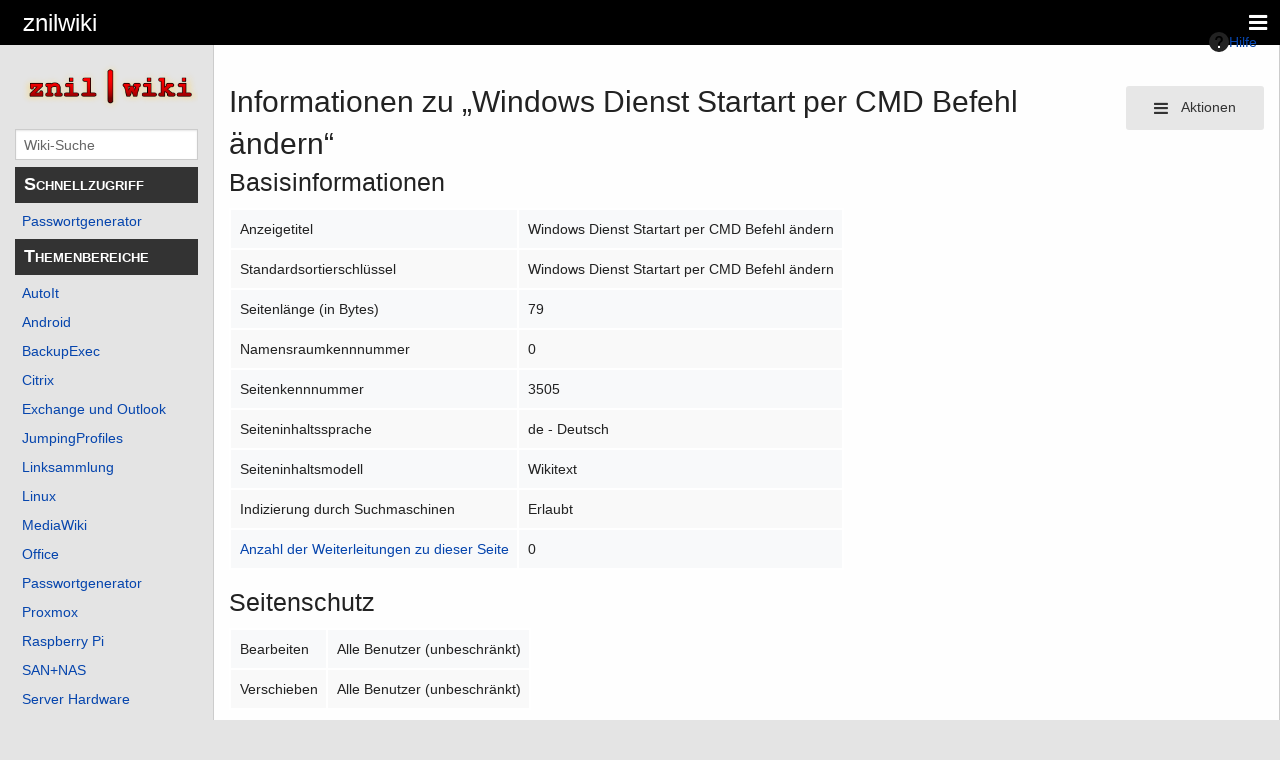

--- FILE ---
content_type: text/html; charset=UTF-8
request_url: https://znil.net/index.php?title=Windows_Dienst_Startart_per_CMD_Befehl_%C3%A4ndern&action=info
body_size: 6015
content:
<!DOCTYPE html>
<html class="client-nojs" lang="de" dir="ltr">
<head>
<meta charset="UTF-8">
<title>Informationen zu „Windows Dienst Startart per CMD Befehl ändern“ – znilwiki</title>
<script>document.documentElement.className="client-js";RLCONF={"wgBreakFrames":true,"wgSeparatorTransformTable":[",\t.",".\t,"],"wgDigitTransformTable":["",""],"wgDefaultDateFormat":"dmy","wgMonthNames":["","Januar","Februar","März","April","Mai","Juni","Juli","August","September","Oktober","November","Dezember"],"wgRequestId":"259c0ba37e2f2ab99dedc3a4","wgCanonicalNamespace":"","wgCanonicalSpecialPageName":false,"wgNamespaceNumber":0,"wgPageName":"Windows_Dienst_Startart_per_CMD_Befehl_ändern","wgTitle":"Windows Dienst Startart per CMD Befehl ändern","wgCurRevisionId":12239,"wgRevisionId":0,"wgArticleId":3505,"wgIsArticle":false,"wgIsRedirect":false,"wgAction":"info","wgUserName":null,"wgUserGroups":["*"],"wgCategories":[],"wgPageViewLanguage":"de","wgPageContentLanguage":"de","wgPageContentModel":"wikitext","wgRelevantPageName":"Windows_Dienst_Startart_per_CMD_Befehl_ändern","wgRelevantArticleId":3505,"wgIsProbablyEditable":false,"wgRelevantPageIsProbablyEditable":false,"wgRestrictionEdit":[],"wgRestrictionMove":[],"wgCiteReferencePreviewsActive":true,"wgVisualEditor":{"pageLanguageCode":"de","pageLanguageDir":"ltr","pageVariantFallbacks":"de"},"wgMediaViewerOnClick":true,"wgMediaViewerEnabledByDefault":true,"wgEditSubmitButtonLabelPublish":false};
RLSTATE={"site.styles":"ready","user.styles":"ready","user":"ready","user.options":"loading","mediawiki.interface.helpers.styles":"ready","mediawiki.action.styles":"ready","mediawiki.helplink":"ready","skins.pivot.styles":"ready","ext.visualEditor.desktopArticleTarget.noscript":"ready"};RLPAGEMODULES=["site","mediawiki.page.ready","skins.pivot.js","ext.visualEditor.desktopArticleTarget.init","ext.visualEditor.targetLoader"];</script>
<script>(RLQ=window.RLQ||[]).push(function(){mw.loader.impl(function(){return["user.options@12s5i",function($,jQuery,require,module){mw.user.tokens.set({"patrolToken":"+\\","watchToken":"+\\","csrfToken":"+\\"});
}];});});</script>
<link rel="stylesheet" href="/load.php?lang=de&amp;modules=ext.visualEditor.desktopArticleTarget.noscript%7Cmediawiki.action.styles%7Cmediawiki.helplink%7Cmediawiki.interface.helpers.styles%7Cskins.pivot.styles&amp;only=styles&amp;skin=pivot">
<script async="" src="/load.php?lang=de&amp;modules=startup&amp;only=scripts&amp;raw=1&amp;skin=pivot"></script>
<meta name="ResourceLoaderDynamicStyles" content="">
<link rel="stylesheet" href="/load.php?lang=de&amp;modules=site.styles&amp;only=styles&amp;skin=pivot">
<meta name="generator" content="MediaWiki 1.43.5">
<meta name="robots" content="noindex,nofollow,max-image-preview:standard">
<meta name="format-detection" content="telephone=no">
<meta name="viewport" content="width=device-width, initial-scale=1.0, user-scalable=yes, minimum-scale=0.25, maximum-scale=5.0">
<link rel="icon" href="./favicon.ico">
<link rel="search" type="application/opensearchdescription+xml" href="/rest.php/v1/search" title="znilwiki (de)">
<link rel="EditURI" type="application/rsd+xml" href="https://znil.net/api.php?action=rsd">
<link rel="license" href="https://creativecommons.org/licenses/by/4.0/">
<link rel="alternate" type="application/atom+xml" title="Atom-Feed für „znilwiki“" href="/index.php?title=Spezial:Letzte_%C3%84nderungen&amp;feed=atom">
</head>
<body class="mediawiki ltr sitedir-ltr mw-hide-empty-elt ns-0 ns-subject page-Windows_Dienst_Startart_per_CMD_Befehl_ändern rootpage-Windows_Dienst_Startart_per_CMD_Befehl_ändern skin-pivot action-info skin--responsive"><!-- START PIVOTTEMPLATE -->
		<div class="off-canvas-wrap docs-wrap" data-offcanvas="">
			<div class="inner-wrap">
								<nav class="tab-bar hide-for-print">
					<section id="left-nav-aside" class="left-small show-for-small">
						<a href="#" class="left-off-canvas-toggle"><span id="menu-user"><i class="fa fa-navicon fa-lg"></i></span></a>
					</section>

					<section id="middle-nav" class="middle tab-bar-section">
						<div class="title"><a href="/index.php?title=Hauptseite">
					<span class="show-for-medium-up">znilwiki</span>
						<span class="show-for-small-only">
												znilwiki</span></a></div>
					</section>

					<section id="right-nav-aside" class="right-small">
					<a href="#" class="right-off-canvas-toggle"><span id="menu-user"><i class="fa fa-navicon fa-lg"></i></span></a>
					</section>
				</nav>
								    <aside class="left-off-canvas-menu">
      					<ul class="off-canvas-list">

								<li class="has-form">
									<form action="/index.php" id="searchform-sidebar" class="mw-search">
										<div class="row collapse">
											<div class="small-12 columns">
												<input type="search" name="search" placeholder="Wiki-Suche" title="Search [alt-shift-f]" accesskey="f" id="searchInput" autocomplete="off">
											</div>
										</div>
									</form>
								</li>

							<li><label class="sidebar" id="p-Schnellzugriff">Schnellzugriff</label></li><li id="n-Passwortgenerator" class="mw-list-item"><a href="/index.php?title=Passwortgenerator">Passwortgenerator</a></li><li><label class="sidebar" id="p-Themenbereiche">Themenbereiche</label></li><li id="n-AutoIt" class="mw-list-item"><a href="/index.php?title=AutoIt">AutoIt</a></li><li id="n-Android" class="mw-list-item"><a href="/index.php?title=Android">Android</a></li><li id="n-BackupExec" class="mw-list-item"><a href="/index.php?title=BackupExec">BackupExec</a></li><li id="n-Citrix" class="mw-list-item"><a href="/index.php?title=Citrix">Citrix</a></li><li id="n-Exchange-und-Outlook" class="mw-list-item"><a href="/index.php?title=Exchange%2BOutlook">Exchange und Outlook</a></li><li id="n-JumpingProfiles" class="mw-list-item"><a href="/index.php?title=JumpingProfiles">JumpingProfiles</a></li><li id="n-Linksammlung" class="mw-list-item"><a href="/index.php?title=Linksammlung">Linksammlung</a></li><li id="n-Linux" class="mw-list-item"><a href="/index.php?title=Linux">Linux</a></li><li id="n-MediaWiki" class="mw-list-item"><a href="/index.php?title=Anleitungen:MediaWiki">MediaWiki</a></li><li id="n-Office" class="mw-list-item"><a href="/index.php?title=Office">Office</a></li><li id="n-Passwortgenerator" class="mw-list-item"><a href="/index.php?title=Passwortgenerator">Passwortgenerator</a></li><li id="n-Proxmox" class="mw-list-item"><a href="/index.php?title=Proxmox">Proxmox</a></li><li id="n-Raspberry-Pi" class="mw-list-item"><a href="/index.php?title=Raspberry_Pi">Raspberry Pi</a></li><li id="n-SAN+NAS" class="mw-list-item"><a href="/index.php?title=SAN%2BNAS">SAN+NAS</a></li><li id="n-Server-Hardware" class="mw-list-item"><a href="/index.php?title=Server_Hardware">Server Hardware</a></li><li id="n-SmartHome" class="mw-list-item"><a href="/index.php?title=SmartHome">SmartHome</a></li><li id="n-Sonstiges-(Netzwerk/Software)" class="mw-list-item"><a href="/index.php?title=Sonstiges">Sonstiges (Netzwerk/Software)</a></li><li id="n-Speedport-Hybrid" class="mw-list-item"><a href="/index.php?title=Speedport_Hybrid">Speedport Hybrid</a></li><li id="n-Standard-IP-Adressen-+-Passwörter" class="mw-list-item"><a href="/index.php?title=Standard-IP-Adressen">Standard-IP-Adressen + Passwörter</a></li><li id="n-VMware" class="mw-list-item"><a href="/index.php?title=VMware">VMware</a></li><li id="n-Veeam" class="mw-list-item"><a href="/index.php?title=Veeam">Veeam</a></li><li id="n-Windows" class="mw-list-item"><a href="/index.php?title=Windows">Windows</a></li><li id="n-Zabbix" class="mw-list-item"><a href="/index.php?title=Zabbix">Zabbix</a></li><li id="n-Tools-by-znilwiki" class="mw-list-item"><a href="/index.php?title=ZnilTools">Tools by znilwiki</a></li><li id="n-Datei-hochladen" class="mw-list-item"><a href="/index.php?title=Spezial:Hochladen">Datei hochladen</a></li><li><label class="sidebar" id="p-Navigation">Navigation</label></li><li id="n-mainpage-description" class="mw-list-item"><a href="/index.php?title=Hauptseite" title="Hauptseite besuchen [z]" accesskey="z">Hauptseite</a></li><li id="n-10-Regeln" class="mw-list-item"><a href="/index.php?title=10_Regeln_wenn_der_IT-Techniker_kommt">10 Regeln</a></li><li id="n-Kategorien" class="mw-list-item"><a href="/index.php?title=Spezial:Kategorien">Kategorien</a></li><li id="n-recentchanges" class="mw-list-item"><a href="/index.php?title=Spezial:Letzte_%C3%84nderungen" title="Liste der letzten Änderungen in diesem Wiki [r]" accesskey="r">Letzte Änderungen</a></li><li id="n-randompage" class="mw-list-item"><a href="/index.php?title=Spezial:Zuf%C3%A4llige_Seite" title="Zufällige Seite aufrufen [x]" accesskey="x">Zufällige Seite</a></li><li id="n-Kommentare" class="mw-list-item"><a href="/index.php?title=Kommentare">Kommentare</a></li><li><label class="sidebar" id="p-tb">Werkzeuge</label></li><li id="t-whatlinkshere" class="mw-list-item"><a href="/index.php?title=Spezial:Linkliste/Windows_Dienst_Startart_per_CMD_Befehl_%C3%A4ndern" title="Liste aller Seiten, die hierher verlinken [j]" accesskey="j">Links auf diese Seite</a></li><li id="t-recentchangeslinked" class="mw-list-item"><a href="/index.php?title=Spezial:%C3%84nderungen_an_verlinkten_Seiten/Windows_Dienst_Startart_per_CMD_Befehl_%C3%A4ndern" rel="nofollow" title="Letzte Änderungen an Seiten, die von hier verlinkt sind [k]" accesskey="k">Änderungen an verlinkten Seiten</a></li><li id="t-specialpages" class="mw-list-item"><a href="/index.php?title=Spezial:Spezialseiten" title="Liste aller Spezialseiten [q]" accesskey="q">Spezialseiten</a></li><li id="t-info" class="mw-list-item"><a href="/index.php?title=Windows_Dienst_Startart_per_CMD_Befehl_%C3%A4ndern&amp;action=info" title="Weitere Informationen über diese Seite">Seiten­­informationen</a></li><li><label class="sidebar" id="p-Offtopic">Offtopic</label></li><li id="n-Liste-Vorlagen" class="mw-list-item"><a href="/index.php?title=Vorlage">Liste Vorlagen</a></li><li id="n-Datei-Hochladeassistent" class="mw-list-item"><a href="/index.php?title=Spezial:Hochladeassistent">Datei Hochladeassistent</a></li>						</ul>
					</aside>

					<aside class="right-off-canvas-menu">
					  <ul class="off-canvas-list">
													<li id="pt-login" class="mw-list-item"><a href="/index.php?title=Spezial:Anmelden&amp;returnto=Windows+Dienst+Startart+per+CMD+Befehl+%C3%A4ndern&amp;returntoquery=action%3Dinfo" title="Sich anzumelden wird gerne gesehen, ist jedoch nicht zwingend erforderlich. [o]" accesskey="o">Anmelden</a></li>												  </ul>
					</aside>

					<section id="main-section" class="main-section" >

						<div id="page-content">

							<div id="mw-js-message" style="display:none;"></div>

							<div class="row">

								<div id="sidebar" class="large-2 medium-3 columns hide-for-small hide-for-print">
										<ul class="side-nav">
											<li class="name logo">
											<a href="/index.php?title=Hauptseite">
												<img alt="znilwiki" src="/images/znilwiki2017_3.png" style="max-width: 100%;height: auto;display: inline-block; vertical-align: middle;"></a>
											</li>
											<li class="has-form">
												<form action="/index.php" id="searchform-offCanvas" class="mw-search">
													<div class="row collapse">
														<div class="small-12 columns">
															<input type="search" name="search" placeholder="Wiki-Suche" title="Search [alt-shift-f]" accesskey="f" class="mw-searchInput" autocomplete="off">
														</div>
													</div>
												</form>
											</li>

											<li><label class="sidebar" id="p-Schnellzugriff">Schnellzugriff</label></li><li id="n-Passwortgenerator" class="mw-list-item"><a href="/index.php?title=Passwortgenerator">Passwortgenerator</a></li><li><label class="sidebar" id="p-Themenbereiche">Themenbereiche</label></li><li id="n-AutoIt" class="mw-list-item"><a href="/index.php?title=AutoIt">AutoIt</a></li><li id="n-Android" class="mw-list-item"><a href="/index.php?title=Android">Android</a></li><li id="n-BackupExec" class="mw-list-item"><a href="/index.php?title=BackupExec">BackupExec</a></li><li id="n-Citrix" class="mw-list-item"><a href="/index.php?title=Citrix">Citrix</a></li><li id="n-Exchange-und-Outlook" class="mw-list-item"><a href="/index.php?title=Exchange%2BOutlook">Exchange und Outlook</a></li><li id="n-JumpingProfiles" class="mw-list-item"><a href="/index.php?title=JumpingProfiles">JumpingProfiles</a></li><li id="n-Linksammlung" class="mw-list-item"><a href="/index.php?title=Linksammlung">Linksammlung</a></li><li id="n-Linux" class="mw-list-item"><a href="/index.php?title=Linux">Linux</a></li><li id="n-MediaWiki" class="mw-list-item"><a href="/index.php?title=Anleitungen:MediaWiki">MediaWiki</a></li><li id="n-Office" class="mw-list-item"><a href="/index.php?title=Office">Office</a></li><li id="n-Passwortgenerator" class="mw-list-item"><a href="/index.php?title=Passwortgenerator">Passwortgenerator</a></li><li id="n-Proxmox" class="mw-list-item"><a href="/index.php?title=Proxmox">Proxmox</a></li><li id="n-Raspberry-Pi" class="mw-list-item"><a href="/index.php?title=Raspberry_Pi">Raspberry Pi</a></li><li id="n-SAN+NAS" class="mw-list-item"><a href="/index.php?title=SAN%2BNAS">SAN+NAS</a></li><li id="n-Server-Hardware" class="mw-list-item"><a href="/index.php?title=Server_Hardware">Server Hardware</a></li><li id="n-SmartHome" class="mw-list-item"><a href="/index.php?title=SmartHome">SmartHome</a></li><li id="n-Sonstiges-(Netzwerk/Software)" class="mw-list-item"><a href="/index.php?title=Sonstiges">Sonstiges (Netzwerk/Software)</a></li><li id="n-Speedport-Hybrid" class="mw-list-item"><a href="/index.php?title=Speedport_Hybrid">Speedport Hybrid</a></li><li id="n-Standard-IP-Adressen-+-Passwörter" class="mw-list-item"><a href="/index.php?title=Standard-IP-Adressen">Standard-IP-Adressen + Passwörter</a></li><li id="n-VMware" class="mw-list-item"><a href="/index.php?title=VMware">VMware</a></li><li id="n-Veeam" class="mw-list-item"><a href="/index.php?title=Veeam">Veeam</a></li><li id="n-Windows" class="mw-list-item"><a href="/index.php?title=Windows">Windows</a></li><li id="n-Zabbix" class="mw-list-item"><a href="/index.php?title=Zabbix">Zabbix</a></li><li id="n-Tools-by-znilwiki" class="mw-list-item"><a href="/index.php?title=ZnilTools">Tools by znilwiki</a></li><li id="n-Datei-hochladen" class="mw-list-item"><a href="/index.php?title=Spezial:Hochladen">Datei hochladen</a></li><li><label class="sidebar" id="p-Navigation">Navigation</label></li><li id="n-mainpage-description" class="mw-list-item"><a href="/index.php?title=Hauptseite" title="Hauptseite besuchen [z]" accesskey="z">Hauptseite</a></li><li id="n-10-Regeln" class="mw-list-item"><a href="/index.php?title=10_Regeln_wenn_der_IT-Techniker_kommt">10 Regeln</a></li><li id="n-Kategorien" class="mw-list-item"><a href="/index.php?title=Spezial:Kategorien">Kategorien</a></li><li id="n-recentchanges" class="mw-list-item"><a href="/index.php?title=Spezial:Letzte_%C3%84nderungen" title="Liste der letzten Änderungen in diesem Wiki [r]" accesskey="r">Letzte Änderungen</a></li><li id="n-randompage" class="mw-list-item"><a href="/index.php?title=Spezial:Zuf%C3%A4llige_Seite" title="Zufällige Seite aufrufen [x]" accesskey="x">Zufällige Seite</a></li><li id="n-Kommentare" class="mw-list-item"><a href="/index.php?title=Kommentare">Kommentare</a></li><li><label class="sidebar" id="p-tb">Werkzeuge</label></li><li id="t-whatlinkshere" class="mw-list-item"><a href="/index.php?title=Spezial:Linkliste/Windows_Dienst_Startart_per_CMD_Befehl_%C3%A4ndern" title="Liste aller Seiten, die hierher verlinken [j]" accesskey="j">Links auf diese Seite</a></li><li id="t-recentchangeslinked" class="mw-list-item"><a href="/index.php?title=Spezial:%C3%84nderungen_an_verlinkten_Seiten/Windows_Dienst_Startart_per_CMD_Befehl_%C3%A4ndern" rel="nofollow" title="Letzte Änderungen an Seiten, die von hier verlinkt sind [k]" accesskey="k">Änderungen an verlinkten Seiten</a></li><li id="t-specialpages" class="mw-list-item"><a href="/index.php?title=Spezial:Spezialseiten" title="Liste aller Spezialseiten [q]" accesskey="q">Spezialseiten</a></li><li id="t-info" class="mw-list-item"><a href="/index.php?title=Windows_Dienst_Startart_per_CMD_Befehl_%C3%A4ndern&amp;action=info" title="Weitere Informationen über diese Seite">Seiten­­informationen</a></li><li><label class="sidebar" id="p-Offtopic">Offtopic</label></li><li id="n-Liste-Vorlagen" class="mw-list-item"><a href="/index.php?title=Vorlage">Liste Vorlagen</a></li><li id="n-Datei-Hochladeassistent" class="mw-list-item"><a href="/index.php?title=Spezial:Hochladeassistent">Datei Hochladeassistent</a></li>										</ul>
								</div>

								<div id="p-cactions" class="large-10 medium-9 columns">

									<div class="row">
										<div class="large-12 columns">
												<!-- Output page indicators -->
												<div class="mw-indicators">
<div id="mw-indicator-mw-helplink" class="mw-indicator"><a href="https://www.mediawiki.org/wiki/Special:MyLanguage/Page_information" target="_blank" class="mw-helplink"><span class="mw-helplink-icon"></span>Hilfe</a></div>
</div>
												<!-- If user is logged in output echo location -->
																								<!--[if lt IE 9]>
												<div id="siteNotice" class="sitenotice">znilwiki sieht in dieser Version des Internet Explorers nicht wie gewünscht aus. Es wird ein Upgrade des Internet Explorers oder der Umstieg auf einen Browser wie Firefox oder Chrome empfohlen.</div>
												<![endif]-->

																																		</div>
									</div>

																			<a href="#" data-options="align:left" data-dropdown="drop1" class="button secondary small radius pull-right hide-for-print" id="drop"><i class="fa fa-navicon fa-lg"><span id="page-actions" class="show-for-medium-up">&nbsp;Aktionen</span></i></a>
										<ul id="drop1" class="tiny content f-dropdown" data-dropdown-content>
											<li id="ca-nstab-main" class="selected mw-list-item"><a href="/index.php?title=Windows_Dienst_Startart_per_CMD_Befehl_%C3%A4ndern" title="Seiteninhalt anzeigen [c]" accesskey="c">Seite</a></li><li id="ca-talk" class="new mw-list-item"><a href="/index.php?title=Diskussion:Windows_Dienst_Startart_per_CMD_Befehl_%C3%A4ndern&amp;action=edit&amp;redlink=1" rel="discussion" class="new" title="Diskussion zum Seiteninhalt (Seite nicht vorhanden) [t]" accesskey="t">Diskussion</a></li><li id="ca-viewsource" class="mw-list-item"><a href="/index.php?title=Windows_Dienst_Startart_per_CMD_Befehl_%C3%A4ndern&amp;action=edit" title="Diese Seite ist geschützt. Ihr Quelltext kann dennoch angesehen und kopiert werden. [e]" accesskey="e">Quelltext anzeigen</a></li><li id="ca-history" class="mw-list-item"><a href="/index.php?title=Windows_Dienst_Startart_per_CMD_Befehl_%C3%A4ndern&amp;action=history" title="Frühere Versionen dieser Seite listen [h]" accesskey="h">Versionsgeschichte</a></li>																					</ul>

																		<div id="content">
									<h1 class="title">Informationen zu „Windows Dienst Startart per CMD Befehl ändern“</h1>
																													<div id="mw-content-subtitle"></div>									<div id="contentSub" class="clear_both"></div>
									<div id="bodyContent" class="mw-bodytext">
									<div id="mw-content-text" class="mw-body-content"><h2 id="Basisinformationen"><span id="mw-pageinfo-header-basic"></span>Basisinformationen</h2>
<table class="wikitable mw-page-info">
<tr id="mw-pageinfo-display-title" style="vertical-align: top;"><td>Anzeigetitel</td><td>Windows Dienst Startart per CMD Befehl ändern</td></tr>
<tr id="mw-pageinfo-default-sort" style="vertical-align: top;"><td>Standardsortierschlüssel</td><td>Windows Dienst Startart per CMD Befehl ändern</td></tr>
<tr id="mw-pageinfo-length" style="vertical-align: top;"><td>Seitenlänge (in Bytes)</td><td>79</td></tr>
<tr id="mw-pageinfo-namespace-id" style="vertical-align: top;"><td>Namensraumkennnummer</td><td>0</td></tr>
<tr id="mw-pageinfo-article-id" style="vertical-align: top;"><td>Seitenkennnummer</td><td>3505</td></tr>
<tr style="vertical-align: top;"><td>Seiteninhaltssprache</td><td>de - Deutsch</td></tr>
<tr id="mw-pageinfo-content-model" style="vertical-align: top;"><td>Seiteninhaltsmodell</td><td>Wikitext</td></tr>
<tr id="mw-pageinfo-robot-policy" style="vertical-align: top;"><td>Indizierung durch Suchmaschinen</td><td>Erlaubt</td></tr>
<tr style="vertical-align: top;"><td><a href="/index.php?title=Spezial:Linkliste/Windows_Dienst_Startart_per_CMD_Befehl_%C3%A4ndern&amp;hidelinks=1&amp;hidetrans=1" title="Spezial:Linkliste/Windows Dienst Startart per CMD Befehl ändern">Anzahl der Weiterleitungen zu dieser Seite</a></td><td>0</td></tr>
</table>
<h2 id="Seitenschutz"><span id="mw-pageinfo-header-restrictions"></span>Seitenschutz</h2>
<table class="wikitable mw-page-info">
<tr id="mw-restriction-edit" style="vertical-align: top;"><td>Bearbeiten</td><td>Alle Benutzer (unbeschränkt)</td></tr>
<tr id="mw-restriction-move" style="vertical-align: top;"><td>Verschieben</td><td>Alle Benutzer (unbeschränkt)</td></tr>
</table>
<a href="/index.php?title=Spezial:Logbuch&amp;type=protect&amp;page=Windows+Dienst+Startart+per+CMD+Befehl+%C3%A4ndern" title="Spezial:Logbuch">Das Seitenschutz-Logbuch für diese Seite ansehen.</a>
<h2 id="Versionsgeschichte"><span id="mw-pageinfo-header-edits"></span>Versionsgeschichte</h2>
<table class="wikitable mw-page-info">
<tr id="mw-pageinfo-firstuser" style="vertical-align: top;"><td>Seitenersteller</td><td><a href="/index.php?title=Benutzer:BLinz" class="mw-userlink" title="Benutzer:BLinz" data-mw-revid="12239"><bdi>BLinz</bdi></a> <span class="mw-usertoollinks">(<a href="/index.php?title=Benutzer_Diskussion:BLinz" class="mw-usertoollinks-talk" title="Benutzer Diskussion:BLinz">Diskussion</a> | <a href="/index.php?title=Spezial:Beitr%C3%A4ge/BLinz" class="mw-usertoollinks-contribs" title="Spezial:Beiträge/BLinz">Beiträge</a>)</span></td></tr>
<tr id="mw-pageinfo-firsttime" style="vertical-align: top;"><td>Datum der Seitenerstellung</td><td><a href="/index.php?title=Windows_Dienst_Startart_per_CMD_Befehl_%C3%A4ndern&amp;oldid=12239" title="Windows Dienst Startart per CMD Befehl ändern">13:35, 27. Aug. 2020</a></td></tr>
<tr id="mw-pageinfo-lastuser" style="vertical-align: top;"><td>Letzter Bearbeiter</td><td><a href="/index.php?title=Benutzer:BLinz" class="mw-userlink" title="Benutzer:BLinz" data-mw-revid="12239"><bdi>BLinz</bdi></a> <span class="mw-usertoollinks">(<a href="/index.php?title=Benutzer_Diskussion:BLinz" class="mw-usertoollinks-talk" title="Benutzer Diskussion:BLinz">Diskussion</a> | <a href="/index.php?title=Spezial:Beitr%C3%A4ge/BLinz" class="mw-usertoollinks-contribs" title="Spezial:Beiträge/BLinz">Beiträge</a>)</span></td></tr>
<tr id="mw-pageinfo-lasttime" style="vertical-align: top;"><td>Datum der letzten Bearbeitung</td><td><a href="/index.php?title=Windows_Dienst_Startart_per_CMD_Befehl_%C3%A4ndern&amp;oldid=12239" title="Windows Dienst Startart per CMD Befehl ändern">13:35, 27. Aug. 2020</a></td></tr>
<tr id="mw-pageinfo-edits" style="vertical-align: top;"><td>Gesamtzahl der Bearbeitungen</td><td>1</td></tr>
<tr id="mw-pageinfo-authors" style="vertical-align: top;"><td>Gesamtzahl unterschiedlicher Autoren</td><td>1</td></tr>
<tr id="mw-pageinfo-recent-edits" style="vertical-align: top;"><td>Anzahl der kürzlich erfolgten Bearbeitungen (in den letzten 90 Tagen)</td><td>0</td></tr>
<tr id="mw-pageinfo-recent-authors" style="vertical-align: top;"><td>Anzahl unterschiedlicher Autoren der kürzlich erfolgten Bearbeitungen</td><td>0</td></tr>
</table>
</div><div class="printfooter">
Abgerufen von „<a dir="ltr" href="https://znil.net/index.php?title=Windows_Dienst_Startart_per_CMD_Befehl_ändern">https://znil.net/index.php?title=Windows_Dienst_Startart_per_CMD_Befehl_ändern</a>“</div>
									<div class="clear_both"></div>
									</div>
									</div>
									<div id="categories" class="row">
										<div class="small-12 columns">
											<div class="group"><div id="catlinks" class="catlinks catlinks-allhidden" data-mw="interface"></div></div>
																					</div>
									</div>

									<footer class="row">

										<div id="footer">
											<div id="div-footer-left" class="small-12 medium-8 large-9 columns">
											<ul id="footer-left">
																									<li id="footer-disclaimers"><a href="/index.php?title=Znilwiki:Impressum">Impressum und Datenschutz</a></li>
																							</ul>
											</div>
											<div id="footer-right-icons" class="small-12 medium-4 large-3 columns hide-for-print">
											<ul id="footer-right">
												<li class="social-follow hide-for-print">
																									</li>
																									<li class="poweredby">														<a href="https://www.mediawiki.org/" class="cdx-button cdx-button--fake-button cdx-button--size-large cdx-button--fake-button--enabled" target="_blank"><img src="/resources/assets/poweredby_mediawiki.svg" alt="Powered by MediaWiki" width="88" height="31" loading="lazy"></a>																											</li>
																							</ul>
											</div>
										</div>
									</footer>

								</div>
						</div>
					</div>

				</section>

			</div>
		</div>
		<div>
			<a class="exit-off-canvas"></a>
		</div>

			
<script>(RLQ=window.RLQ||[]).push(function(){mw.config.set({"wgBackendResponseTime":138});});</script>
<!-- Matomo -->
<script type="text/javascript">
  var _paq = _paq || [];
  _paq.push(["trackPageView"]);
  _paq.push(["enableLinkTracking"]);

  (function() {
    var u = (("https:" == document.location.protocol) ? "https" : "http") + "://"+"znil.net/piwik//";
    _paq.push(["setTrackerUrl", u+"piwik.php"]);
    _paq.push(["setSiteId", "1"]);
    var d=document, g=d.createElement("script"), s=d.getElementsByTagName("script")[0]; g.type="text/javascript";
    g.defer=true; g.async=true; g.src=u+"piwik.js"; s.parentNode.insertBefore(g,s);
  })();
</script>
<!-- End Matomo Code -->

<!-- Matomo Image Tracker -->
<noscript><img src="https://znil.net/piwik//piwik.php?idsite=1&rec=1" style="border:0" alt="" /></noscript>
<!-- End Matomo -->
</body>
</html>

--- FILE ---
content_type: text/javascript; charset=UTF-8
request_url: https://znil.net/index.php?title=MediaWiki:Scroll-to-Top.js&action=raw&ctype=text/javascript
body_size: 361
content:
/* -- SCROLL TO TOP BUTTON -- */
/* Insert Top Button after Body Content */
$(function() {
  $('<button onclick="topFunction()" id="topBtn" title="Go to top"></button>').insertAfter('div#mw-content-text');
});

// When users scroll down 100px, show the Top button
window.onscroll = function() {scrollFunction()};

function scrollFunction() {
  if (document.body.scrollTop > 100 || document.documentElement.scrollTop > 100) {
    document.getElementById("topBtn").style.display = "block";
  } else {
    document.getElementById("topBtn").style.display = "none";
  }
}

// When users click on Top button, scroll up
function topFunction() {
  document.body.scrollTop = 0;
  document.documentElement.scrollTop = 0;
}